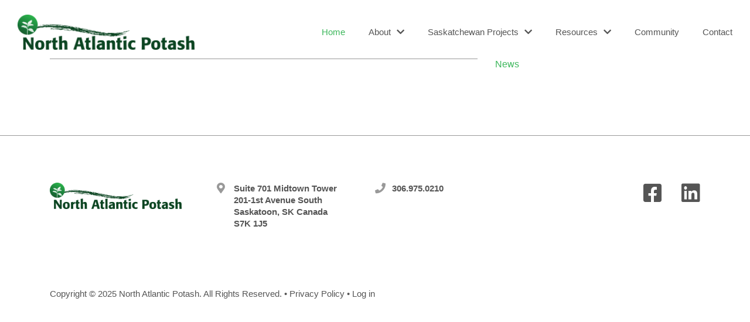

--- FILE ---
content_type: text/html; charset=UTF-8
request_url: https://northatlanticpotash.com/careers/
body_size: 9700
content:
<!DOCTYPE html>
<html dir="ltr" lang="en-US" prefix="og: https://ogp.me/ns#">
<head>
	<meta charset="UTF-8">
	<meta name="viewport" content="width=device-width, initial-scale=1, shrink-to-fit=no">
	<link rel="profile" href="http://gmpg.org/xfn/11">
	<style>
		.se-pre-con {
			position: fixed;
			display: flex;
			flex-direction: row;
			justify-content: center;
			align-items: center;
			left: 0px;
			top: 0px;
			width: 100vw;
			height: 100vh;
			z-index: 9999;
			background: #fff;
			color: #3CB75B;
			text-align: center;
		}
		.se-pre-con .spinner {
			width: 50px;
			height: 40px;
			top: 50%;
			left: 50%;
			margin-top: -20px;
			margin-left: -25px;
			position: absolute;
		}
		.spinner {
			margin: 100px auto;
			width: 50px;
			height: 40px;
			text-align: center;
			font-size: 10px;
		}

		.spinner > div {
			background-color: #3CB75B;
			height: 100%;
			width: 6px;
			display: inline-block;

			-webkit-animation: sk-stretchdelay 1.2s infinite ease-in-out;
			animation: sk-stretchdelay 1.2s infinite ease-in-out;
		}

		.spinner .rect2 {
			-webkit-animation-delay: -1.1s;
			animation-delay: -1.1s;
		}

		.spinner .rect3 {
			-webkit-animation-delay: -1.0s;
			animation-delay: -1.0s;
		}

		.spinner .rect4 {
			-webkit-animation-delay: -0.9s;
			animation-delay: -0.9s;
		}

		.spinner .rect5 {
			-webkit-animation-delay: -0.8s;
			animation-delay: -0.8s;
		}

		@-webkit-keyframes sk-stretchdelay {
			0%, 40%, 100% { -webkit-transform: scaleY(0.4) }
			20% { -webkit-transform: scaleY(1.0) }
		}

		@keyframes sk-stretchdelay {
			0%, 40%, 100% {
				transform: scaleY(0.4);
				-webkit-transform: scaleY(0.4);
			}  20% {
				   transform: scaleY(1.0);
				   -webkit-transform: scaleY(1.0);
			   }
		}
	</style>
	<title>Careers | North Atlantic Potash</title>

		<!-- All in One SEO 4.9.1.1 - aioseo.com -->
	<meta name="description" content="We strive to be an employer of choice for people wanting long-term careers with a progressive company." />
	<meta name="robots" content="max-image-preview:large" />
	<link rel="canonical" href="https://northatlanticpotash.com/careers/" />
	<meta name="generator" content="All in One SEO (AIOSEO) 4.9.1.1" />
		<meta property="og:locale" content="en_US" />
		<meta property="og:site_name" content="North Atlantic Potash | Sask Potash Project" />
		<meta property="og:type" content="article" />
		<meta property="og:title" content="Careers | North Atlantic Potash" />
		<meta property="og:description" content="We strive to be an employer of choice for people wanting long-term careers with a progressive company." />
		<meta property="og:url" content="https://northatlanticpotash.com/careers/" />
		<meta property="article:published_time" content="2020-09-08T19:40:27+00:00" />
		<meta property="article:modified_time" content="2020-09-21T20:09:19+00:00" />
		<meta name="twitter:card" content="summary" />
		<meta name="twitter:title" content="Careers | North Atlantic Potash" />
		<meta name="twitter:description" content="We strive to be an employer of choice for people wanting long-term careers with a progressive company." />
		<script type="application/ld+json" class="aioseo-schema">
			{"@context":"https:\/\/schema.org","@graph":[{"@type":"BreadcrumbList","@id":"https:\/\/northatlanticpotash.com\/careers\/#breadcrumblist","itemListElement":[{"@type":"ListItem","@id":"https:\/\/northatlanticpotash.com#listItem","position":1,"name":"Home","item":"https:\/\/northatlanticpotash.com","nextItem":{"@type":"ListItem","@id":"https:\/\/northatlanticpotash.com\/careers\/#listItem","name":"Careers"}},{"@type":"ListItem","@id":"https:\/\/northatlanticpotash.com\/careers\/#listItem","position":2,"name":"Careers","previousItem":{"@type":"ListItem","@id":"https:\/\/northatlanticpotash.com#listItem","name":"Home"}}]},{"@type":"Organization","@id":"https:\/\/northatlanticpotash.com\/#organization","name":"North Atlantic Potash","description":"Sask Potash Project","url":"https:\/\/northatlanticpotash.com\/","logo":{"@type":"ImageObject","url":"https:\/\/northatlanticpotash.com\/wp-content\/uploads\/potash-exploration-logo-NAP.png","@id":"https:\/\/northatlanticpotash.com\/careers\/#organizationLogo","width":282,"height":56},"image":{"@id":"https:\/\/northatlanticpotash.com\/careers\/#organizationLogo"}},{"@type":"WebPage","@id":"https:\/\/northatlanticpotash.com\/careers\/#webpage","url":"https:\/\/northatlanticpotash.com\/careers\/","name":"Careers | North Atlantic Potash","description":"We strive to be an employer of choice for people wanting long-term careers with a progressive company.","inLanguage":"en-US","isPartOf":{"@id":"https:\/\/northatlanticpotash.com\/#website"},"breadcrumb":{"@id":"https:\/\/northatlanticpotash.com\/careers\/#breadcrumblist"},"datePublished":"2020-09-08T19:40:27-06:00","dateModified":"2020-09-21T20:09:19-06:00"},{"@type":"WebSite","@id":"https:\/\/northatlanticpotash.com\/#website","url":"https:\/\/northatlanticpotash.com\/","name":"North Atlantic Potash","description":"Sask Potash Project","inLanguage":"en-US","publisher":{"@id":"https:\/\/northatlanticpotash.com\/#organization"}}]}
		</script>
		<!-- All in One SEO -->

<link rel="alternate" type="application/rss+xml" title="North Atlantic Potash &raquo; Feed" href="https://northatlanticpotash.com/feed/" />
<link rel="alternate" type="application/rss+xml" title="North Atlantic Potash &raquo; Comments Feed" href="https://northatlanticpotash.com/comments/feed/" />
<link rel="alternate" title="oEmbed (JSON)" type="application/json+oembed" href="https://northatlanticpotash.com/wp-json/oembed/1.0/embed?url=https%3A%2F%2Fnorthatlanticpotash.com%2Fcareers%2F" />
<link rel="alternate" title="oEmbed (XML)" type="text/xml+oembed" href="https://northatlanticpotash.com/wp-json/oembed/1.0/embed?url=https%3A%2F%2Fnorthatlanticpotash.com%2Fcareers%2F&#038;format=xml" />
<style id='wp-img-auto-sizes-contain-inline-css'>
img:is([sizes=auto i],[sizes^="auto," i]){contain-intrinsic-size:3000px 1500px}
/*# sourceURL=wp-img-auto-sizes-contain-inline-css */
</style>
<style id='wp-emoji-styles-inline-css'>

	img.wp-smiley, img.emoji {
		display: inline !important;
		border: none !important;
		box-shadow: none !important;
		height: 1em !important;
		width: 1em !important;
		margin: 0 0.07em !important;
		vertical-align: -0.1em !important;
		background: none !important;
		padding: 0 !important;
	}
/*# sourceURL=wp-emoji-styles-inline-css */
</style>
<style id='wp-block-library-inline-css'>
:root{--wp-block-synced-color:#7a00df;--wp-block-synced-color--rgb:122,0,223;--wp-bound-block-color:var(--wp-block-synced-color);--wp-editor-canvas-background:#ddd;--wp-admin-theme-color:#007cba;--wp-admin-theme-color--rgb:0,124,186;--wp-admin-theme-color-darker-10:#006ba1;--wp-admin-theme-color-darker-10--rgb:0,107,160.5;--wp-admin-theme-color-darker-20:#005a87;--wp-admin-theme-color-darker-20--rgb:0,90,135;--wp-admin-border-width-focus:2px}@media (min-resolution:192dpi){:root{--wp-admin-border-width-focus:1.5px}}.wp-element-button{cursor:pointer}:root .has-very-light-gray-background-color{background-color:#eee}:root .has-very-dark-gray-background-color{background-color:#313131}:root .has-very-light-gray-color{color:#eee}:root .has-very-dark-gray-color{color:#313131}:root .has-vivid-green-cyan-to-vivid-cyan-blue-gradient-background{background:linear-gradient(135deg,#00d084,#0693e3)}:root .has-purple-crush-gradient-background{background:linear-gradient(135deg,#34e2e4,#4721fb 50%,#ab1dfe)}:root .has-hazy-dawn-gradient-background{background:linear-gradient(135deg,#faaca8,#dad0ec)}:root .has-subdued-olive-gradient-background{background:linear-gradient(135deg,#fafae1,#67a671)}:root .has-atomic-cream-gradient-background{background:linear-gradient(135deg,#fdd79a,#004a59)}:root .has-nightshade-gradient-background{background:linear-gradient(135deg,#330968,#31cdcf)}:root .has-midnight-gradient-background{background:linear-gradient(135deg,#020381,#2874fc)}:root{--wp--preset--font-size--normal:16px;--wp--preset--font-size--huge:42px}.has-regular-font-size{font-size:1em}.has-larger-font-size{font-size:2.625em}.has-normal-font-size{font-size:var(--wp--preset--font-size--normal)}.has-huge-font-size{font-size:var(--wp--preset--font-size--huge)}.has-text-align-center{text-align:center}.has-text-align-left{text-align:left}.has-text-align-right{text-align:right}.has-fit-text{white-space:nowrap!important}#end-resizable-editor-section{display:none}.aligncenter{clear:both}.items-justified-left{justify-content:flex-start}.items-justified-center{justify-content:center}.items-justified-right{justify-content:flex-end}.items-justified-space-between{justify-content:space-between}.screen-reader-text{border:0;clip-path:inset(50%);height:1px;margin:-1px;overflow:hidden;padding:0;position:absolute;width:1px;word-wrap:normal!important}.screen-reader-text:focus{background-color:#ddd;clip-path:none;color:#444;display:block;font-size:1em;height:auto;left:5px;line-height:normal;padding:15px 23px 14px;text-decoration:none;top:5px;width:auto;z-index:100000}html :where(.has-border-color){border-style:solid}html :where([style*=border-top-color]){border-top-style:solid}html :where([style*=border-right-color]){border-right-style:solid}html :where([style*=border-bottom-color]){border-bottom-style:solid}html :where([style*=border-left-color]){border-left-style:solid}html :where([style*=border-width]){border-style:solid}html :where([style*=border-top-width]){border-top-style:solid}html :where([style*=border-right-width]){border-right-style:solid}html :where([style*=border-bottom-width]){border-bottom-style:solid}html :where([style*=border-left-width]){border-left-style:solid}html :where(img[class*=wp-image-]){height:auto;max-width:100%}:where(figure){margin:0 0 1em}html :where(.is-position-sticky){--wp-admin--admin-bar--position-offset:var(--wp-admin--admin-bar--height,0px)}@media screen and (max-width:600px){html :where(.is-position-sticky){--wp-admin--admin-bar--position-offset:0px}}

/*# sourceURL=wp-block-library-inline-css */
</style><style id='global-styles-inline-css'>
:root{--wp--preset--aspect-ratio--square: 1;--wp--preset--aspect-ratio--4-3: 4/3;--wp--preset--aspect-ratio--3-4: 3/4;--wp--preset--aspect-ratio--3-2: 3/2;--wp--preset--aspect-ratio--2-3: 2/3;--wp--preset--aspect-ratio--16-9: 16/9;--wp--preset--aspect-ratio--9-16: 9/16;--wp--preset--color--black: #000000;--wp--preset--color--cyan-bluish-gray: #abb8c3;--wp--preset--color--white: #fff;--wp--preset--color--pale-pink: #f78da7;--wp--preset--color--vivid-red: #cf2e2e;--wp--preset--color--luminous-vivid-orange: #ff6900;--wp--preset--color--luminous-vivid-amber: #fcb900;--wp--preset--color--light-green-cyan: #7bdcb5;--wp--preset--color--vivid-green-cyan: #00d084;--wp--preset--color--pale-cyan-blue: #8ed1fc;--wp--preset--color--vivid-cyan-blue: #0693e3;--wp--preset--color--vivid-purple: #9b51e0;--wp--preset--color--blue: #007bff;--wp--preset--color--indigo: #6610f2;--wp--preset--color--purple: #5533ff;--wp--preset--color--pink: #e83e8c;--wp--preset--color--red: #dc3545;--wp--preset--color--orange: #fd7e14;--wp--preset--color--yellow: #ffc107;--wp--preset--color--green: #28a745;--wp--preset--color--teal: #20c997;--wp--preset--color--cyan: #17a2b8;--wp--preset--color--gray: #6c757d;--wp--preset--color--gray-dark: #343a40;--wp--preset--gradient--vivid-cyan-blue-to-vivid-purple: linear-gradient(135deg,rgb(6,147,227) 0%,rgb(155,81,224) 100%);--wp--preset--gradient--light-green-cyan-to-vivid-green-cyan: linear-gradient(135deg,rgb(122,220,180) 0%,rgb(0,208,130) 100%);--wp--preset--gradient--luminous-vivid-amber-to-luminous-vivid-orange: linear-gradient(135deg,rgb(252,185,0) 0%,rgb(255,105,0) 100%);--wp--preset--gradient--luminous-vivid-orange-to-vivid-red: linear-gradient(135deg,rgb(255,105,0) 0%,rgb(207,46,46) 100%);--wp--preset--gradient--very-light-gray-to-cyan-bluish-gray: linear-gradient(135deg,rgb(238,238,238) 0%,rgb(169,184,195) 100%);--wp--preset--gradient--cool-to-warm-spectrum: linear-gradient(135deg,rgb(74,234,220) 0%,rgb(151,120,209) 20%,rgb(207,42,186) 40%,rgb(238,44,130) 60%,rgb(251,105,98) 80%,rgb(254,248,76) 100%);--wp--preset--gradient--blush-light-purple: linear-gradient(135deg,rgb(255,206,236) 0%,rgb(152,150,240) 100%);--wp--preset--gradient--blush-bordeaux: linear-gradient(135deg,rgb(254,205,165) 0%,rgb(254,45,45) 50%,rgb(107,0,62) 100%);--wp--preset--gradient--luminous-dusk: linear-gradient(135deg,rgb(255,203,112) 0%,rgb(199,81,192) 50%,rgb(65,88,208) 100%);--wp--preset--gradient--pale-ocean: linear-gradient(135deg,rgb(255,245,203) 0%,rgb(182,227,212) 50%,rgb(51,167,181) 100%);--wp--preset--gradient--electric-grass: linear-gradient(135deg,rgb(202,248,128) 0%,rgb(113,206,126) 100%);--wp--preset--gradient--midnight: linear-gradient(135deg,rgb(2,3,129) 0%,rgb(40,116,252) 100%);--wp--preset--font-size--small: 13px;--wp--preset--font-size--medium: 20px;--wp--preset--font-size--large: 36px;--wp--preset--font-size--x-large: 42px;--wp--preset--spacing--20: 0.44rem;--wp--preset--spacing--30: 0.67rem;--wp--preset--spacing--40: 1rem;--wp--preset--spacing--50: 1.5rem;--wp--preset--spacing--60: 2.25rem;--wp--preset--spacing--70: 3.38rem;--wp--preset--spacing--80: 5.06rem;--wp--preset--shadow--natural: 6px 6px 9px rgba(0, 0, 0, 0.2);--wp--preset--shadow--deep: 12px 12px 50px rgba(0, 0, 0, 0.4);--wp--preset--shadow--sharp: 6px 6px 0px rgba(0, 0, 0, 0.2);--wp--preset--shadow--outlined: 6px 6px 0px -3px rgb(255, 255, 255), 6px 6px rgb(0, 0, 0);--wp--preset--shadow--crisp: 6px 6px 0px rgb(0, 0, 0);}:where(.is-layout-flex){gap: 0.5em;}:where(.is-layout-grid){gap: 0.5em;}body .is-layout-flex{display: flex;}.is-layout-flex{flex-wrap: wrap;align-items: center;}.is-layout-flex > :is(*, div){margin: 0;}body .is-layout-grid{display: grid;}.is-layout-grid > :is(*, div){margin: 0;}:where(.wp-block-columns.is-layout-flex){gap: 2em;}:where(.wp-block-columns.is-layout-grid){gap: 2em;}:where(.wp-block-post-template.is-layout-flex){gap: 1.25em;}:where(.wp-block-post-template.is-layout-grid){gap: 1.25em;}.has-black-color{color: var(--wp--preset--color--black) !important;}.has-cyan-bluish-gray-color{color: var(--wp--preset--color--cyan-bluish-gray) !important;}.has-white-color{color: var(--wp--preset--color--white) !important;}.has-pale-pink-color{color: var(--wp--preset--color--pale-pink) !important;}.has-vivid-red-color{color: var(--wp--preset--color--vivid-red) !important;}.has-luminous-vivid-orange-color{color: var(--wp--preset--color--luminous-vivid-orange) !important;}.has-luminous-vivid-amber-color{color: var(--wp--preset--color--luminous-vivid-amber) !important;}.has-light-green-cyan-color{color: var(--wp--preset--color--light-green-cyan) !important;}.has-vivid-green-cyan-color{color: var(--wp--preset--color--vivid-green-cyan) !important;}.has-pale-cyan-blue-color{color: var(--wp--preset--color--pale-cyan-blue) !important;}.has-vivid-cyan-blue-color{color: var(--wp--preset--color--vivid-cyan-blue) !important;}.has-vivid-purple-color{color: var(--wp--preset--color--vivid-purple) !important;}.has-black-background-color{background-color: var(--wp--preset--color--black) !important;}.has-cyan-bluish-gray-background-color{background-color: var(--wp--preset--color--cyan-bluish-gray) !important;}.has-white-background-color{background-color: var(--wp--preset--color--white) !important;}.has-pale-pink-background-color{background-color: var(--wp--preset--color--pale-pink) !important;}.has-vivid-red-background-color{background-color: var(--wp--preset--color--vivid-red) !important;}.has-luminous-vivid-orange-background-color{background-color: var(--wp--preset--color--luminous-vivid-orange) !important;}.has-luminous-vivid-amber-background-color{background-color: var(--wp--preset--color--luminous-vivid-amber) !important;}.has-light-green-cyan-background-color{background-color: var(--wp--preset--color--light-green-cyan) !important;}.has-vivid-green-cyan-background-color{background-color: var(--wp--preset--color--vivid-green-cyan) !important;}.has-pale-cyan-blue-background-color{background-color: var(--wp--preset--color--pale-cyan-blue) !important;}.has-vivid-cyan-blue-background-color{background-color: var(--wp--preset--color--vivid-cyan-blue) !important;}.has-vivid-purple-background-color{background-color: var(--wp--preset--color--vivid-purple) !important;}.has-black-border-color{border-color: var(--wp--preset--color--black) !important;}.has-cyan-bluish-gray-border-color{border-color: var(--wp--preset--color--cyan-bluish-gray) !important;}.has-white-border-color{border-color: var(--wp--preset--color--white) !important;}.has-pale-pink-border-color{border-color: var(--wp--preset--color--pale-pink) !important;}.has-vivid-red-border-color{border-color: var(--wp--preset--color--vivid-red) !important;}.has-luminous-vivid-orange-border-color{border-color: var(--wp--preset--color--luminous-vivid-orange) !important;}.has-luminous-vivid-amber-border-color{border-color: var(--wp--preset--color--luminous-vivid-amber) !important;}.has-light-green-cyan-border-color{border-color: var(--wp--preset--color--light-green-cyan) !important;}.has-vivid-green-cyan-border-color{border-color: var(--wp--preset--color--vivid-green-cyan) !important;}.has-pale-cyan-blue-border-color{border-color: var(--wp--preset--color--pale-cyan-blue) !important;}.has-vivid-cyan-blue-border-color{border-color: var(--wp--preset--color--vivid-cyan-blue) !important;}.has-vivid-purple-border-color{border-color: var(--wp--preset--color--vivid-purple) !important;}.has-vivid-cyan-blue-to-vivid-purple-gradient-background{background: var(--wp--preset--gradient--vivid-cyan-blue-to-vivid-purple) !important;}.has-light-green-cyan-to-vivid-green-cyan-gradient-background{background: var(--wp--preset--gradient--light-green-cyan-to-vivid-green-cyan) !important;}.has-luminous-vivid-amber-to-luminous-vivid-orange-gradient-background{background: var(--wp--preset--gradient--luminous-vivid-amber-to-luminous-vivid-orange) !important;}.has-luminous-vivid-orange-to-vivid-red-gradient-background{background: var(--wp--preset--gradient--luminous-vivid-orange-to-vivid-red) !important;}.has-very-light-gray-to-cyan-bluish-gray-gradient-background{background: var(--wp--preset--gradient--very-light-gray-to-cyan-bluish-gray) !important;}.has-cool-to-warm-spectrum-gradient-background{background: var(--wp--preset--gradient--cool-to-warm-spectrum) !important;}.has-blush-light-purple-gradient-background{background: var(--wp--preset--gradient--blush-light-purple) !important;}.has-blush-bordeaux-gradient-background{background: var(--wp--preset--gradient--blush-bordeaux) !important;}.has-luminous-dusk-gradient-background{background: var(--wp--preset--gradient--luminous-dusk) !important;}.has-pale-ocean-gradient-background{background: var(--wp--preset--gradient--pale-ocean) !important;}.has-electric-grass-gradient-background{background: var(--wp--preset--gradient--electric-grass) !important;}.has-midnight-gradient-background{background: var(--wp--preset--gradient--midnight) !important;}.has-small-font-size{font-size: var(--wp--preset--font-size--small) !important;}.has-medium-font-size{font-size: var(--wp--preset--font-size--medium) !important;}.has-large-font-size{font-size: var(--wp--preset--font-size--large) !important;}.has-x-large-font-size{font-size: var(--wp--preset--font-size--x-large) !important;}
/*# sourceURL=global-styles-inline-css */
</style>

<style id='classic-theme-styles-inline-css'>
/*! This file is auto-generated */
.wp-block-button__link{color:#fff;background-color:#32373c;border-radius:9999px;box-shadow:none;text-decoration:none;padding:calc(.667em + 2px) calc(1.333em + 2px);font-size:1.125em}.wp-block-file__button{background:#32373c;color:#fff;text-decoration:none}
/*# sourceURL=/wp-includes/css/classic-themes.min.css */
</style>
<link rel='stylesheet' id='contact-form-7-css' href='https://northatlanticpotash.com/wp-content/plugins/contact-form-7/includes/css/styles.css?ver=6.1.4' media='all' />
<link rel='stylesheet' id='understrap-styles-css' href='https://northatlanticpotash.com/wp-content/themes/understrap/css/theme-bootstrap4.min.css?ver=1.2.4.1765341876' media='all' />
<script src="https://northatlanticpotash.com/wp-includes/js/jquery/jquery.min.js?ver=3.7.1" id="jquery-core-js"></script>
<script src="https://northatlanticpotash.com/wp-includes/js/jquery/jquery-migrate.min.js?ver=3.4.1" id="jquery-migrate-js"></script>
<link rel="https://api.w.org/" href="https://northatlanticpotash.com/wp-json/" /><link rel="alternate" title="JSON" type="application/json" href="https://northatlanticpotash.com/wp-json/wp/v2/pages/13" /><link rel="EditURI" type="application/rsd+xml" title="RSD" href="https://northatlanticpotash.com/xmlrpc.php?rsd" />
<meta name="generator" content="WordPress 6.9" />
<link rel='shortlink' href='https://northatlanticpotash.com/?p=13' />
<meta name="mobile-web-app-capable" content="yes">
<meta name="apple-mobile-web-app-capable" content="yes">
<meta name="apple-mobile-web-app-title" content="North Atlantic Potash - Sask Potash Project">
<link rel="icon" href="https://northatlanticpotash.com/wp-content/uploads/cropped-favicon-196x196-1-32x32.png" sizes="32x32" />
<link rel="icon" href="https://northatlanticpotash.com/wp-content/uploads/cropped-favicon-196x196-1-192x192.png" sizes="192x192" />
<link rel="apple-touch-icon" href="https://northatlanticpotash.com/wp-content/uploads/cropped-favicon-196x196-1-180x180.png" />
<meta name="msapplication-TileImage" content="https://northatlanticpotash.com/wp-content/uploads/cropped-favicon-196x196-1-270x270.png" />
		<style id="wp-custom-css">
			
			
			
			
			
			
			
			
			
			
			
			 																								</style>
		</head>

<body class="wp-singular page-template page-template-page-templates page-template-careers page-template-page-templatescareers-php page page-id-13 wp-embed-responsive wp-theme-understrap understrap-has-sidebar" itemscope itemtype="http://schema.org/WebSite">

<!-- MOBILE NAV -->
<nav class="mobile-menu-panel mobile" id="mobile-menu-slide">
	<div id="site-navigation">
		<div id="site-menu" class="text-center" role="navigation" itemscope itemtype="https://schema.org/SiteNavigationElement">
			<div class="menu-main-menu-container"><ul id="mobile-menu" class="menu"><li id="menu-item-136" class="menu-item menu-item-type-custom menu-item-object-custom current-menu-item current_page_item menu-item-136"><a href="/" aria-current="page">Home</a></li>
<li id="menu-item-49" class="menu-item menu-item-type-post_type menu-item-object-page menu-item-has-children menu-item-49"><a href="/about-us/">About</a>
<ul class="sub-menu">
	<li id="menu-item-60" class="about-us menu-item menu-item-type-post_type menu-item-object-page menu-item-60"><a href="/about-us/">About Us<span class="menu-item-description">North Atlantic Potash currently holds 9 potash leases and 1 potash permit in the Saskatchewan Potash District. Learn more about us.</span></a></li>
	<li id="menu-item-57" class="leadership-team menu-item menu-item-type-post_type menu-item-object-page menu-item-57"><a href="/leadership-team/">Leadership Team<span class="menu-item-description">North Atlantic Potash benefits from the professional skills and over 30 years of potash experience of our CEO and main shareholder, David Waugh.</span></a></li>
	<li id="menu-item-50" class="careers menu-item menu-item-type-post_type menu-item-object-page menu-item-50"><a href="/careers/">Careers<span class="menu-item-description">We recognize the connection between our people and our performance, and strive to be an employer of choice for people wanting long-term careers with a progressive company.</span></a></li>
	<li id="menu-item-58" class="news menu-item menu-item-type-post_type menu-item-object-page menu-item-58"><a href="/news/">News<span class="menu-item-description">See the latest News and Media Releases from North Atlantic Potash.</span></a></li>
</ul>
</li>
<li id="menu-item-59" class="menu-item menu-item-type-post_type menu-item-object-page menu-item-has-children menu-item-59"><a href="/saskatchewan-projects/">Saskatchewan Projects</a>
<ul class="sub-menu">
	<li id="menu-item-61" class="overview menu-item menu-item-type-post_type menu-item-object-page menu-item-61"><a href="/saskatchewan-projects/">Overview<span class="menu-item-description">North Atlantic Potash owns 9 potash leases and 1 potash permit in southern Saskatchewan. This area is the largest potash resource in the world.</span></a></li>
	<li id="menu-item-53" class="foam-lake menu-item menu-item-type-post_type menu-item-object-page menu-item-53"><a href="/foam-lake-project/">Foam Lake Project<span class="menu-item-description">We have completed extensive geological analysis on our four Mining Leases in Foam Lake, Saskatchewan – covering an area of 150,453 acres.</span></a></li>
	<li id="menu-item-62" class="canpacific menu-item menu-item-type-custom menu-item-object-custom menu-item-62"><a target="_blank" href="https://canpacificpotash.com/">CanPacific Project<span class="menu-item-description">Located in the Saskatchewan Potash District that represents nearly 26% of the world production and over half of the known reserves.</span></a></li>
</ul>
</li>
<li id="menu-item-48" class="menu-item menu-item-type-post_type menu-item-object-page menu-item-has-children menu-item-48"><a href="/about-potash/">Resources</a>
<ul class="sub-menu">
	<li id="menu-item-63" class="about-potash menu-item menu-item-type-post_type menu-item-object-page menu-item-63"><a href="/about-potash/">About Potash<span class="menu-item-description">The term potash comes from the early practice of extracting potassium salts through leaching wood ashes and evaporating the solution.</span></a></li>
	<li id="menu-item-56" class="information menu-item menu-item-type-post_type menu-item-object-page menu-item-56"><a href="/information/">Information<span class="menu-item-description">Corporate investment information, including maps and brochures. Contact us for additional and recent information for investors.</span></a></li>
	<li id="menu-item-54" class="gallery menu-item menu-item-type-post_type menu-item-object-page menu-item-54"><a href="/gallery/">Gallery<span class="menu-item-description">Onsite images of projects around Saskatchewan. Get familiar with potash production through imagery.</span></a></li>
</ul>
</li>
<li id="menu-item-51" class="menu-item menu-item-type-post_type menu-item-object-page menu-item-51"><a href="/community/">Community</a></li>
<li id="menu-item-52" class="menu-item menu-item-type-post_type menu-item-object-page menu-item-52"><a href="/contact/">Contact</a></li>
</ul></div>			<ul class="social-list">
				<li class="social-item">
					<a href="https://www.facebook.com/North-Atlantic-Potash-Inc-1383156225249218" target="_blank" class="hvr-bob">
						<i class="fab fa-facebook-f"></i>
					</a>
				</li>
				<li class="social-item">
					<a href="https://www.linkedin.com/company/north-atlantic-potash-inc-/?trk=top_nav_home" target="_blank" class="hvr-bob">
						<i class="fab fa-linkedin-in"></i>
					</a>
				</li>
			</ul>
		</div>
	</div>
	<div class="menu-cta-button-container">
		<a href="/web/20250909073811/https://northatlanticpotash.com/contact/" class="btn btn-primary stealth-swipe">Contact Us</a>
	</div>
</nav>


<!-- Mega menu -->
<header id="header" class="header-primary mega-menu" role="banner" itemscope itemtype="https://schema.org/WPHeader">
	<div class="container-fluid">
		<div id="site-menu" class="text-center desktop-menu desktop animation-element" role="navigation" itemscope itemtype="https://schema.org/SiteNavigationElement">
			<div class="menu-main-menu-container"><ul id="main-menu" class="menu"><li class="menu-item menu-item-type-custom menu-item-object-custom current-menu-item current_page_item menu-item-136"><a href="/" aria-current="page">Home</a></li>
<li class="menu-item menu-item-type-post_type menu-item-object-page menu-item-has-children menu-item-49"><a href="/about-us/">About</a>
<ul class="sub-menu">
	<li class="about-us menu-item menu-item-type-post_type menu-item-object-page menu-item-60"><a href="/about-us/">About Us<span class="menu-item-description">North Atlantic Potash currently holds 9 potash leases and 1 potash permit in the Saskatchewan Potash District. Learn more about us.</span></a></li>
	<li class="leadership-team menu-item menu-item-type-post_type menu-item-object-page menu-item-57"><a href="/leadership-team/">Leadership Team<span class="menu-item-description">North Atlantic Potash benefits from the professional skills and over 30 years of potash experience of our CEO and main shareholder, David Waugh.</span></a></li>
	<li class="careers menu-item menu-item-type-post_type menu-item-object-page menu-item-50"><a href="/careers/">Careers<span class="menu-item-description">We recognize the connection between our people and our performance, and strive to be an employer of choice for people wanting long-term careers with a progressive company.</span></a></li>
	<li class="news menu-item menu-item-type-post_type menu-item-object-page menu-item-58"><a href="/news/">News<span class="menu-item-description">See the latest News and Media Releases from North Atlantic Potash.</span></a></li>
</ul>
</li>
<li class="menu-item menu-item-type-post_type menu-item-object-page menu-item-has-children menu-item-59"><a href="/saskatchewan-projects/">Saskatchewan Projects</a>
<ul class="sub-menu">
	<li class="overview menu-item menu-item-type-post_type menu-item-object-page menu-item-61"><a href="/saskatchewan-projects/">Overview<span class="menu-item-description">North Atlantic Potash owns 9 potash leases and 1 potash permit in southern Saskatchewan. This area is the largest potash resource in the world.</span></a></li>
	<li class="foam-lake menu-item menu-item-type-post_type menu-item-object-page menu-item-53"><a href="/foam-lake-project/">Foam Lake Project<span class="menu-item-description">We have completed extensive geological analysis on our four Mining Leases in Foam Lake, Saskatchewan – covering an area of 150,453 acres.</span></a></li>
	<li class="canpacific menu-item menu-item-type-custom menu-item-object-custom menu-item-62"><a target="_blank" href="https://canpacificpotash.com/">CanPacific Project<span class="menu-item-description">Located in the Saskatchewan Potash District that represents nearly 26% of the world production and over half of the known reserves.</span></a></li>
</ul>
</li>
<li class="menu-item menu-item-type-post_type menu-item-object-page menu-item-has-children menu-item-48"><a href="/about-potash/">Resources</a>
<ul class="sub-menu">
	<li class="about-potash menu-item menu-item-type-post_type menu-item-object-page menu-item-63"><a href="/about-potash/">About Potash<span class="menu-item-description">The term potash comes from the early practice of extracting potassium salts through leaching wood ashes and evaporating the solution.</span></a></li>
	<li class="information menu-item menu-item-type-post_type menu-item-object-page menu-item-56"><a href="/information/">Information<span class="menu-item-description">Corporate investment information, including maps and brochures. Contact us for additional and recent information for investors.</span></a></li>
	<li class="gallery menu-item menu-item-type-post_type menu-item-object-page menu-item-54"><a href="/gallery/">Gallery<span class="menu-item-description">Onsite images of projects around Saskatchewan. Get familiar with potash production through imagery.</span></a></li>
</ul>
</li>
<li class="menu-item menu-item-type-post_type menu-item-object-page menu-item-51"><a href="/community/">Community</a></li>
<li class="menu-item menu-item-type-post_type menu-item-object-page menu-item-52"><a href="/contact/">Contact</a></li>
</ul></div>		</div>
		<div id="site-branding">
			<a id="header-logo" class="" href="/" title="North Atlantic Potash" rel="home">
				<img class="logo" src="/wp-content/uploads/potash-exploration-logo-NAP.png" alt="Logo">
			</a>
		</div>
		<div class="site-nav-button-container mobile-menu">
			<button id="nav-btn" class="btn btn-nav js-slideout-toggle hamburger hamburger--elastic">
				<span class="hamburger-box">
					<span class="hamburger-inner"></span>
				</span>
			</button>
		</div>
	</div>
</header>

<div class="site" id="page">
<div class="wrapper" id="page-wrapper">

	<div class="container" id="content" tabindex="-1">

		<div class="row">

			
<div class="col-md content-area" id="primary">

			<main class="site-main" id="main">

				
<article class="post-13 page type-page status-publish hentry" id="post-13">

	<header class="entry-header"><h1 class="entry-title">Careers</h1></header><!-- .entry-header -->
	<div class="entry-content">

		
	</div><!-- .entry-content -->

	<footer class="entry-footer">

		
	</footer><!-- .entry-footer -->

</article><!-- #post-13 -->

			</main>

			</div><!-- #primary -->


	<div class="col-md-4 widget-area" id="right-sidebar">
<aside id="categories-3" class="widget widget_categories"><h3 class="widget-title">Categories</h3>
			<ul>
					<li class="cat-item cat-item-4"><a href="https://northatlanticpotash.com/category/media/">Media</a>
</li>
	<li class="cat-item cat-item-3"><a href="https://northatlanticpotash.com/category/news/">News</a>
</li>
			</ul>

			</aside>
</div><!-- #right-sidebar -->

		</div><!-- .row -->

	</div><!-- #content -->

</div><!-- #page-wrapper -->





</div><!-- #page -->

<footer class="animation-element">
	<div class="container">
		<div class="row">
			<div class="col-md-3">
				<div class="footer-logo fade-in">
					<a href="/"><img src="/wp-content/uploads/potash-exploration-logo-NAP.png" alt="North Atlantic Potash Footer logo"></a>
				</div>
			</div>
			<div class="col-md-6">
				<div class="footer-items">
					<div class="footer-item fade-in animation-delay-2">
						<div class="icon"><i class="fas fa-map-marker-alt"></i></div>
						<div class="content">
							<p>
								<a href="/contact">
									<span class="stop-word-break">Suite 701 Midtown Tower</span><br>
									<span class="stop-word-break">201-1st Avenue South</span><br>
									<span class="stop-word-break">Saskatoon, SK Canada</span><br>
									<span class="stop-word-break">S7K 1J5</span>
								</a>
							</p>
						</div>
					</div>
					<div class="footer-item fade-in animation-delay-4">
						<div class="icon"><i class="fas fa-phone"></i></div>
						<div class="content">
							<p>
								<a href="tel:13069750210">
									<span class="stop-word-break">306.975.0210</span>
								</a>
							</p>
						</div>
					</div>
				</div>
			</div>
			<div class="col-md-3">
				<ul class="social-list">
					<li class="social-item fade-in animation-delay-6">
						<a href="https://www.facebook.com/North-Atlantic-Potash-Inc-1383156225249218" target="_blank"><i class="fab fa-facebook-square"></i></a>
					</li>
					<li class="social-item fade-in animation-delay-8">
						<a href="https://www.linkedin.com/company/north-atlantic-potash-inc-/?trk=top_nav_home" target="_blank"><i class="fab fa-linkedin"></i></a>
					</li>
				</ul>
			</div>
		</div>
		<div class="row fade-in animation-delay-10">
			<div class="col-md">
				<div class="copyright">
					Copyright © 2025 North Atlantic Potash. All Rights Reserved. &bull; <a href="/wp-content/uploads/Privacy_Policy_NAP_CPP.pdf" target="_blank">Privacy Policy</a> &bull; <a href="/wp-login.php">Log in</a>
				</div>
			</div>
			<div class="col-md-auto">
				<div class="stealth">
					<!--<a href="https://stealthmedia.com/" title="Stealth Media Web Design">
						<img src="https://stealthmedia.com/wp-content/uploads/assets/STEALTH-logo-black.svg" target="_blank" class="footer-logo" alt="Stealth Media Saskatoon Web design">
					</a>-->
				</div>
			</div>
		</div>
	</div>
</footer>


<!-- LOADER SCREEN -->
<div class="se-pre-con">
	<div class="spinner">
		<div class="rect1"></div>
		<div class="rect2"></div>
		<div class="rect3"></div>
		<div class="rect4"></div>
		<div class="rect5"></div>
	</div>
</div>

<script type="speculationrules">
{"prefetch":[{"source":"document","where":{"and":[{"href_matches":"/*"},{"not":{"href_matches":["/wp-*.php","/wp-admin/*","/wp-content/uploads/*","/wp-content/*","/wp-content/plugins/*","/wp-content/themes/understrap/*","/*\\?(.+)"]}},{"not":{"selector_matches":"a[rel~=\"nofollow\"]"}},{"not":{"selector_matches":".no-prefetch, .no-prefetch a"}}]},"eagerness":"conservative"}]}
</script>
<script type="module" src="https://northatlanticpotash.com/wp-content/plugins/all-in-one-seo-pack/dist/Lite/assets/table-of-contents.95d0dfce.js?ver=4.9.1.1" id="aioseo/js/src/vue/standalone/blocks/table-of-contents/frontend.js-js"></script>
<script src="https://northatlanticpotash.com/wp-includes/js/dist/hooks.min.js?ver=dd5603f07f9220ed27f1" id="wp-hooks-js"></script>
<script src="https://northatlanticpotash.com/wp-includes/js/dist/i18n.min.js?ver=c26c3dc7bed366793375" id="wp-i18n-js"></script>
<script id="wp-i18n-js-after">
wp.i18n.setLocaleData( { 'text direction\u0004ltr': [ 'ltr' ] } );
//# sourceURL=wp-i18n-js-after
</script>
<script src="https://northatlanticpotash.com/wp-content/plugins/contact-form-7/includes/swv/js/index.js?ver=6.1.4" id="swv-js"></script>
<script id="contact-form-7-js-before">
var wpcf7 = {
    "api": {
        "root": "https:\/\/northatlanticpotash.com\/wp-json\/",
        "namespace": "contact-form-7\/v1"
    }
};
//# sourceURL=contact-form-7-js-before
</script>
<script src="https://northatlanticpotash.com/wp-content/plugins/contact-form-7/includes/js/index.js?ver=6.1.4" id="contact-form-7-js"></script>
<script src="https://northatlanticpotash.com/wp-content/themes/understrap/js/theme-bootstrap4.min.js?ver=1.2.4.1765292986" id="understrap-scripts-js"></script>
<script id="wp-emoji-settings" type="application/json">
{"baseUrl":"https://s.w.org/images/core/emoji/17.0.2/72x72/","ext":".png","svgUrl":"https://s.w.org/images/core/emoji/17.0.2/svg/","svgExt":".svg","source":{"concatemoji":"https://northatlanticpotash.com/wp-includes/js/wp-emoji-release.min.js?ver=6.9"}}
</script>
<script type="module">
/*! This file is auto-generated */
const a=JSON.parse(document.getElementById("wp-emoji-settings").textContent),o=(window._wpemojiSettings=a,"wpEmojiSettingsSupports"),s=["flag","emoji"];function i(e){try{var t={supportTests:e,timestamp:(new Date).valueOf()};sessionStorage.setItem(o,JSON.stringify(t))}catch(e){}}function c(e,t,n){e.clearRect(0,0,e.canvas.width,e.canvas.height),e.fillText(t,0,0);t=new Uint32Array(e.getImageData(0,0,e.canvas.width,e.canvas.height).data);e.clearRect(0,0,e.canvas.width,e.canvas.height),e.fillText(n,0,0);const a=new Uint32Array(e.getImageData(0,0,e.canvas.width,e.canvas.height).data);return t.every((e,t)=>e===a[t])}function p(e,t){e.clearRect(0,0,e.canvas.width,e.canvas.height),e.fillText(t,0,0);var n=e.getImageData(16,16,1,1);for(let e=0;e<n.data.length;e++)if(0!==n.data[e])return!1;return!0}function u(e,t,n,a){switch(t){case"flag":return n(e,"\ud83c\udff3\ufe0f\u200d\u26a7\ufe0f","\ud83c\udff3\ufe0f\u200b\u26a7\ufe0f")?!1:!n(e,"\ud83c\udde8\ud83c\uddf6","\ud83c\udde8\u200b\ud83c\uddf6")&&!n(e,"\ud83c\udff4\udb40\udc67\udb40\udc62\udb40\udc65\udb40\udc6e\udb40\udc67\udb40\udc7f","\ud83c\udff4\u200b\udb40\udc67\u200b\udb40\udc62\u200b\udb40\udc65\u200b\udb40\udc6e\u200b\udb40\udc67\u200b\udb40\udc7f");case"emoji":return!a(e,"\ud83e\u1fac8")}return!1}function f(e,t,n,a){let r;const o=(r="undefined"!=typeof WorkerGlobalScope&&self instanceof WorkerGlobalScope?new OffscreenCanvas(300,150):document.createElement("canvas")).getContext("2d",{willReadFrequently:!0}),s=(o.textBaseline="top",o.font="600 32px Arial",{});return e.forEach(e=>{s[e]=t(o,e,n,a)}),s}function r(e){var t=document.createElement("script");t.src=e,t.defer=!0,document.head.appendChild(t)}a.supports={everything:!0,everythingExceptFlag:!0},new Promise(t=>{let n=function(){try{var e=JSON.parse(sessionStorage.getItem(o));if("object"==typeof e&&"number"==typeof e.timestamp&&(new Date).valueOf()<e.timestamp+604800&&"object"==typeof e.supportTests)return e.supportTests}catch(e){}return null}();if(!n){if("undefined"!=typeof Worker&&"undefined"!=typeof OffscreenCanvas&&"undefined"!=typeof URL&&URL.createObjectURL&&"undefined"!=typeof Blob)try{var e="postMessage("+f.toString()+"("+[JSON.stringify(s),u.toString(),c.toString(),p.toString()].join(",")+"));",a=new Blob([e],{type:"text/javascript"});const r=new Worker(URL.createObjectURL(a),{name:"wpTestEmojiSupports"});return void(r.onmessage=e=>{i(n=e.data),r.terminate(),t(n)})}catch(e){}i(n=f(s,u,c,p))}t(n)}).then(e=>{for(const n in e)a.supports[n]=e[n],a.supports.everything=a.supports.everything&&a.supports[n],"flag"!==n&&(a.supports.everythingExceptFlag=a.supports.everythingExceptFlag&&a.supports[n]);var t;a.supports.everythingExceptFlag=a.supports.everythingExceptFlag&&!a.supports.flag,a.supports.everything||((t=a.source||{}).concatemoji?r(t.concatemoji):t.wpemoji&&t.twemoji&&(r(t.twemoji),r(t.wpemoji)))});
//# sourceURL=https://northatlanticpotash.com/wp-includes/js/wp-emoji-loader.min.js
</script>

<link rel="stylesheet" id="understrap-styles-css" href="https://northatlanticpotash.com/wp-content/themes/understrap/css/wayback.css" type="text/css" media="all"/>
<script type="text/javascript" src="https://northatlanticpotash.com/wp-content/themes/understrap/js/wayback.js" id="understrap-scripts-js"></script>

</body>

</html>